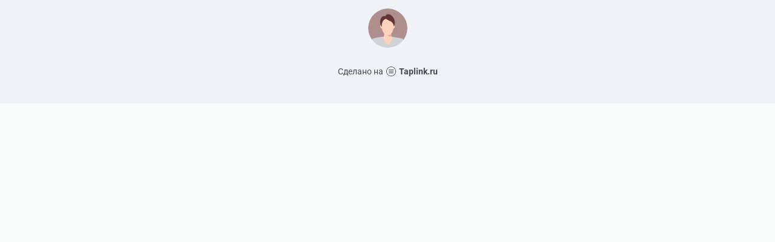

--- FILE ---
content_type: text/html; charset=utf-8
request_url: https://taplink.cc/03darya_target_
body_size: 937
content:
<!DOCTYPE html> <html prefix="og: http://ogp.me/ns#" lang="ru" data-format-date="d.m.Y" data-format-datetime="d.m.Y H:i"> <head> <title>03darya_target_ at Taplink</title>    <meta name=viewport content="width=device-width, user-scalable=no, initial-scale=1, maximum-scale=1, shrink-to-fit=no"/> <meta name=HandheldFriendly content=true> <meta http-equiv=Content-Type content='text/html; charset=utf-8'>     <link type='text/css' rel=stylesheet href='//us.x.taplink.st/s/css/frontend.css?1.2.9995'>      <link rel=icon href="/favicon.ico">  <link rel=apple-touch-icon sizes=300x300 href="/favicon.ico"/>  <link rel=canonical href="https://taplink.cc/03darya_target_"/> <meta name=format-detection content="telephone=no"/> <meta name=referrer content=always> <link rel=image_src href=""/> <meta property="og:image" content=""> <meta property="og:type" content=website /> <meta property="og:title" content="03darya_target_ at Taplink"/>  <meta property="og:url" content="https://taplink.cc/03darya_target_"/> <meta property="og:site_name" content="Taplink"/> <link rel="manifest" href="/7ea945a86230476.webmanifest"> </head> <body> <div class="main base-theme main-theme">    <style> html {min-height: 100%}</style> <script>
	window.account = {"account_id":6145582,"language_id":1,"language_code":"ru","language_code_account":"ru","main_page_id":7793338,"profile_id":6230476,"is_hidelink":false,"is_plus":0,"is_trial":0,"is_full_trial":0,"tariff_current":"basic","utc_timezone":3,"currency_id":1,"plan_until":null,"nickname":"03darya_target_","has_nickname":1,"profile_link":"https://taplink.cc/03darya_target_","theme":{"bg":{"color2":"#417d97"}},"menu":null,"menu_items":null,"addons":{"codes":[{"cb":"yandexMetrikaInit","cookie":"analytics","data":{"id":44929738,"simple":true}}]},"locales":{"pages":"ru"},"currency":{"title":"₽","code":"RUB","format":"%p %c","precision":2},"products":[],"username":"03darya_target_","current_page_id":7793338,"widgets":[],"custom_domain":false,"domain":"taplink.ru","client":{"country":"us","timestamp":1768738305},"locale":{"formats":{"date":"d.m.Y"},"current":"ru","direction":"ltr"},"number":{"decimal":".","thousands":" ","precision":2},"weight":{"decimal":".","thousands":" ","precision":3},"ts":"c9a14177","html":""};
	window.data = {"page_id":7793338,"fields":[{"section":null,"items":[{"block_id":60483910,"options":[],"block_type_id":8,"block_type_name":"avatar","addon_target":null}]}],"options":[]};
</script> <script type='text/javascript' src='//us.x.taplink.st/s/js/frontend.js?1.2.9995'></script> <div class="page vue"> <router-view></router-view> </div> </div> </body> </html>